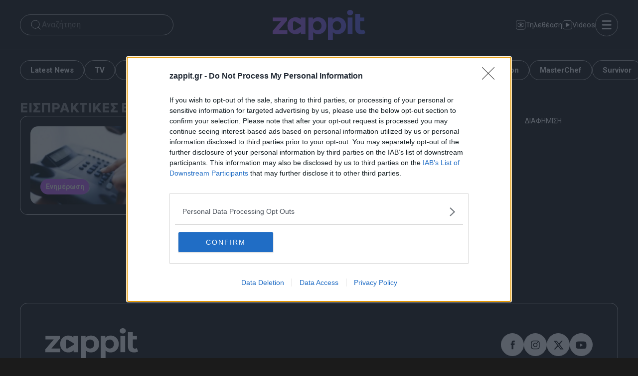

--- FILE ---
content_type: text/html; charset=utf-8
request_url: https://www.google.com/recaptcha/api2/aframe
body_size: 267
content:
<!DOCTYPE HTML><html><head><meta http-equiv="content-type" content="text/html; charset=UTF-8"></head><body><script nonce="15TkU7uVFXQFpUosJnbarA">/** Anti-fraud and anti-abuse applications only. See google.com/recaptcha */ try{var clients={'sodar':'https://pagead2.googlesyndication.com/pagead/sodar?'};window.addEventListener("message",function(a){try{if(a.source===window.parent){var b=JSON.parse(a.data);var c=clients[b['id']];if(c){var d=document.createElement('img');d.src=c+b['params']+'&rc='+(localStorage.getItem("rc::a")?sessionStorage.getItem("rc::b"):"");window.document.body.appendChild(d);sessionStorage.setItem("rc::e",parseInt(sessionStorage.getItem("rc::e")||0)+1);localStorage.setItem("rc::h",'1768965120724');}}}catch(b){}});window.parent.postMessage("_grecaptcha_ready", "*");}catch(b){}</script></body></html>